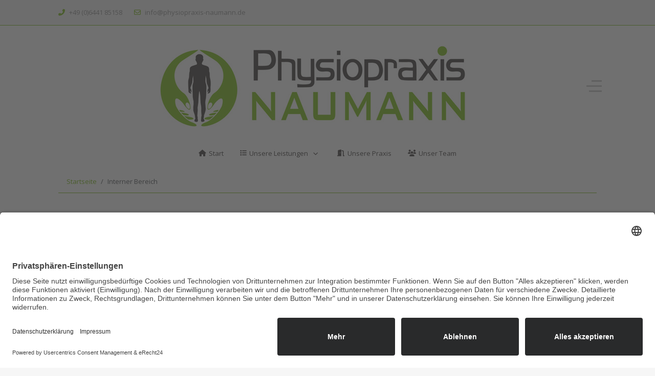

--- FILE ---
content_type: text/html; charset=utf-8
request_url: https://www.physiopraxis-naumann.de/interner-bereich.html
body_size: 36866
content:
<!DOCTYPE html>
<html lang="de-de" dir="ltr">

<head>
   <meta http-equiv="X-UA-Compatible" content="IE=edge" /><meta name="viewport" content="width=device-width, initial-scale=1" /><meta name="HandheldFriendly" content="true" /><meta name="mobile-web-app-capable" content="YES" /> <!-- document meta -->
   <meta charset="utf-8">
	<meta name="description" content="Physiopraxis Naumann in Asslar, Physiotherapie">
	<meta name="generator" content="Joomla! - Open Source Content Management - Version 5.4.1">
	<title>Physiopraxis Naumann – Interner Bereich</title>
<link href="/media/plg_system_webauthn/css/button.min.css?b32858" rel="stylesheet">
	<link href="/images/favicon/favicon-96x96.png?b32858" rel="shortcut icon" type="image/png" sizes="any">
	<link href="/images/favicon/apple-icon-180x180.png?b32858" rel="apple-touch-icon" type="image/png" sizes="any">
	<link href="https://www.physiopraxis-naumann.de/images/favicon/manifest.json?b32858" rel="manifest" type="application/json">
	<link href="/media/astroid/css/animate.min.css?b32858" rel="stylesheet">
	<link href="https://fonts.gstatic.com?b32858" rel="preconnect">
	<link href="https://fonts.googleapis.com/css2?family=Open+Sans:ital,wght@0,300;0,400;0,600;0,700;0,800;1,300;1,400;1,600;1,700;1,800&amp;display=swap" rel="stylesheet">
	<link href="https://use.fontawesome.com/releases/v6.6.0/css/all.css?b32858" rel="stylesheet">
	<link href="/media/astroid/css/lenis.min.css?b32858" rel="stylesheet">
	<link href="/media/vendor/joomla-custom-elements/css/joomla-alert.min.css?0.4.1" rel="stylesheet">
	<link href="/media/uikit4/css/uikit.css?b32858" rel="stylesheet" defer="defer">
	<link href="/media/uikit3/css/uikit.css?b32858" rel="stylesheet" defer="defer">
<script src="/media/vendor/jquery/js/jquery.min.js?3.7.1"></script>
	<script type="application/json" class="joomla-script-options new">{"joomla.jtext":{"PLG_SYSTEM_WEBAUTHN_ERR_CANNOT_FIND_USERNAME":"Das Feld für den Benutzernamen wurde im Login-Modul nicht gefunden. Die passwortlose Authentifizierung funktioniert auf dieser Website nicht, bitte ein anderes Login-Modul verwenden.","PLG_SYSTEM_WEBAUTHN_ERR_EMPTY_USERNAME":"Bitte nur den Benutzernamen (aber NICHT das Passwort) eingeben, bevor die Anmeldeschaltfläche für Passkeys ausgewählt wird.","PLG_SYSTEM_WEBAUTHN_ERR_INVALID_USERNAME":"Der angegebene Benutzername entspricht nicht einem Benutzerkonto, das eine passwortlose Anmeldung auf dieser Website ermöglicht hat.","ERROR":"Fehler","MESSAGE":"Nachricht","NOTICE":"Hinweis","WARNING":"Warnung","JCLOSE":"Schließen","JOK":"OK","JOPEN":"Öffnen","JLIB_FORM_CONTAINS_INVALID_FIELDS":"Das Formular kann nicht abgeschickt werden, da ihm die erforderlichen Daten fehlen.<br>Bitte die markierten Felder korrigieren und erneut versuchen.","JLIB_FORM_FIELD_REQUIRED_VALUE":"Das Feld darf nicht leer sein.","JLIB_FORM_FIELD_REQUIRED_CHECK":"Eine der Optionen muss ausgewählt sein.","JLIB_FORM_FIELD_INVALID_VALUE":"Dieser Wert ist ungültig."},"system.paths":{"root":"","rootFull":"https:\/\/www.physiopraxis-naumann.de\/","base":"","baseFull":"https:\/\/www.physiopraxis-naumann.de\/"},"csrf.token":"f7edb1a13d4f5e8bee95822ddfae484c","system.keepalive":{"interval":840000,"uri":"\/component\/ajax\/?format=json"}}</script>
	<script src="/media/system/js/core.min.js?a3d8f8"></script>
	<script src="/media/system/js/keepalive.min.js?08e025" type="module"></script>
	<script src="/media/system/js/fields/validate.min.js?75ac5d" type="module"></script>
	<script src="/media/astroid/js/jquery.easing.min.js?b32858"></script>
	<script src="/media/astroid/js/offcanvas.min.js?b32858"></script>
	<script src="/media/astroid/js/mobilemenu.min.js?b32858"></script>
	<script src="/media/astroid/js/megamenu.min.js?b32858"></script>
	<script src="/media/astroid/js/jquery.hoverIntent.min.js?b32858"></script>
	<script src="/media/astroid/js/animate.min.js?b32858"></script>
	<script src="/media/astroid/js/lenis.min.js?b32858"></script>
	<script src="/media/astroid/js/script.min.js?b32858"></script>
	<script src="/media/system/js/messages.min.js?9a4811" type="module"></script>
	<script src="/media/plg_system_webauthn/js/login.min.js?b32858" defer></script>
	<script src="/media/uikit4/js/uikit.min.js?b32858" defer></script>
	<script src="/media/uikit4/js/uikit-icons.min.js?b32858" defer></script>
	<script src="/media/uikit3/js/uikit.min.js?b32858" defer></script>
	<script src="/media/uikit3/js/uikit-icons.min.js?b32858" defer></script>
	<script>const initSmoothScrollingGSAP = () => {const lenis = new Lenis({duration: 0.59});lenis.on('scroll', ScrollTrigger.update);gsap.ticker.add((time)=>{lenis.raf(time * 1000)});gsap.ticker.lagSmoothing(0);};const initSmoothScrolling = () => {const lenis = new Lenis({duration: 0.59});function raf(time) {lenis.raf(time);requestAnimationFrame(raf);}requestAnimationFrame(raf);};if (typeof ScrollTrigger !== 'undefined') {initSmoothScrollingGSAP()} else {initSmoothScrolling()}</script>
	<script type="application/ld+json">{"@context":"https://schema.org","@type":"BreadcrumbList","@id":"https://www.physiopraxis-naumann.de/#/schema/BreadcrumbList/17","itemListElement":[{"@type":"ListItem","position":1,"item":{"@id":"https://www.physiopraxis-naumann.de/","name":"Startseite"}},{"@type":"ListItem","position":2,"item":{"@id":"https://www.physiopraxis-naumann.de/interner-bereich.html","name":"Interner Bereich"}}]}</script>
 <!-- joomla head -->
   <link href="/media/templates/site/tp_snowflake/css/compiled-db857bed9a82bfa51049ed8a2ce169aa.css" rel="stylesheet" type="text/css" />
<link href="/media/templates/site/tp_snowflake/css/compiled-6f634640a27db811858d4f69661e0e07.css" rel="stylesheet" type="text/css" />
 <!-- head styles -->
   <script id="usercentrics-cmp" async data-eu-mode="true" data-settings-id="PPw_dopOG" src="https://app.eu.usercentrics.eu/browser-ui/latest/loader.js"></script> <!-- head scripts -->
</head> <!-- document head -->

<body class="site astroid-framework com-users view-login layout-default itemid-114 interner-bereich-alias tp-style-12 de-DE ltr">
   <a title="Back to Top" id="astroid-backtotop" class="circle hideonsm hideonxs" href="#"><i class="fas fa-caret-square-up"></i></a><!-- astroid container -->
<div class="astroid-container">
    <div class="astroid-offcanvas d-none d-init" id="astroid-offcanvas" data-lenis-prevent>
   <div class="burger-menu-button active">
    <button aria-label="Off-Canvas Toggle" type="button" class="button close-offcanvas offcanvas-close-btn">
        <span class="box">
            <span class="inner"><span class="visually-hidden">Off-Canvas Toggle</span></span>
        </span>
    </button>
</div>   <div class="astroid-offcanvas-inner">
      <div class="offcanvas-position moduletable ">
        <ul class="nav menu menu-module list-inline d-block">
<li class="item-102 default"><a href="/" title="Start" > <span class="nav-title"><i class="fas fa-home"></i> Start</span></a></li><li class="item-125 divider deeper parent"><span class="separator " ><span class="nav-title"><i class="fas fa-list"></i> Unsere Leistungen</span></span><ul class="nav-child unstyled"><li class="item-106"><a href="/unsere-leistungen/krankengymnastik.html" title="Krankengymnastik" > <span class="nav-title"><i class="fas fa-angle-right"></i> Krankengymnastik</span></a></li><li class="item-127"><a href="/unsere-leistungen/krankengymnastik-am-geraet.html" title="Krankengymnastik am Gerät" > <span class="nav-title"><i class="fas fa-angle-right"></i> Krankengymnastik am Gerät</span></a></li><li class="item-107"><a href="/unsere-leistungen/manuelle-therapie.html" title="Manuelle Therapie" > <span class="nav-title"><i class="fas fa-angle-right"></i> Manuelle Therapie</span></a></li><li class="item-119"><a href="/unsere-leistungen/manuelle-lymphdrainage.html" title="Manuelle Lymphdrainage" > <span class="nav-title"><i class="fas fa-angle-right"></i> Manuelle Lymphdrainage</span></a></li><li class="item-108"><a href="/unsere-leistungen/klassische-massage.html" title="Klassische Massage" > <span class="nav-title"><i class="fas fa-angle-right"></i> Klassische Massage</span></a></li><li class="item-124"><a href="/unsere-leistungen/kinesio-taping.html" title="Kinesio Taping " > <span class="nav-title"><i class="fas fa-angle-right"></i> Kinesio Taping </span></a></li><li class="item-109"><a href="/unsere-leistungen/waermetherapie.html" title="Wärmetherapie" > <span class="nav-title"><i class="fas fa-angle-right"></i> Wärmetherapie</span></a></li><li class="item-110"><a href="/unsere-leistungen/kryotherapie.html" title="Kryotherapie" > <span class="nav-title"><i class="fas fa-angle-right"></i> Kryotherapie</span></a></li><li class="item-120"><a href="/unsere-leistungen/elektrotherapie.html" title="Elektrotherapie" > <span class="nav-title"><i class="fas fa-angle-right"></i> Elektrotherapie</span></a></li></ul></li><li class="item-103"><a href="/praxis.html" title="Unsere Praxis" > <span class="nav-title"><i class="fas fa-door-open"></i> Unsere Praxis</span></a></li><li class="item-104"><a href="/unser-team.html" title="Unser Team" > <span class="nav-title"><i class="fas fa-users"></i> Unser Team</span></a></li></ul></div>   </div>
</div>    <!-- astroid content -->
    <div class="astroid-content">
                <!-- astroid layout -->
        <div class="astroid-layout astroid-layout-boxed">
                        <!-- astroid wrapper -->
            <div class="astroid-wrapper">
                                <section class="astroid-section border-bottom" id="top"><div class="container"><div class="astroid-row row" id="ar-mqghu4mgy"><div class="astroid-column col-lg-8 col-md-12 col-sm-12 col-12" id="ac-qoo1g81jv"><div class="astroid-module-position" id="mptl-eazmllbsu"><div class="astroid-contact-info">
   
         <span class="astroid-contact-phone">
                     <i class="fas fa-phone-alt"></i>
                           <a href="tel:+49(0)644185158">+49 (0)6441 85158 </a>
      </span>
   
   
         <span class="astroid-contact-email">
                     <i class="far fa-envelope"></i>
                           <a href="mailto:info@physiopraxis-naumann.de">info@physiopraxis-naumann.de</a>
      </span>
   
   </div></div></div><div class="astroid-column col-lg-4 col-md-12 col-sm-12 col-12" id="ac-1538tthta"><div class="astroid-module-position float-right" id="mptr-1bbnb0abk"><div class="astroid-social-icons row">
    </div></div></div></div></div></section><section class="astroid-section astroid-header-section" id="header"><div class="astroid-row row no-gutters gx-0" id="ar-rruz47iv5"><div class="astroid-column col-lg-12 col-md-12 col-sm-12 col-12" id="ac-m3l819ab3"><div class="astroid-module-position" id="h-tmj7xjtce"><header id="astroid-header" class="astroid-header astroid-stacked-header astroid-stacked-center-header">
   <div class="d-flex">
      <div class="header-stacked-section d-flex justify-content-between flex-column w-100">
         <div class="w-100 d-flex justify-content-center">                                     <div class="d-flex w-100 justify-content-center"><!-- logo starts -->
    <!-- image logo starts -->
        <div class="logo-wrapper astroid-logo">
                <a target="_self" class="astroid-logo astroid-logo-image d-flex align-items-center" href="https://www.physiopraxis-naumann.de/">
                                <img src="https://www.physiopraxis-naumann.de/images/logos/Naumann-Logo-rgb-big.jpg" alt="Physiopraxis Naumann" class="astroid-logo-default" />                                    
            <img src="https://www.physiopraxis-naumann.de/images/logos/Naumann-Logo-rgb-small2.jpg" alt="Physiopraxis Naumann" class="astroid-logo-mobile" />                            </a>
            </div>
    <!-- image logo ends -->
<!-- logo ends --></div>                <div class="d-flex justify-content-end ms-4 offcanvas-button offcanvasRight">                <div class="header-offcanvas-trigger burger-menu-button align-self-center d-block" data-offcanvas="#astroid-offcanvas" data-effect="st-effect-2" data-direction="offcanvasDirRight">
    <button type="button" aria-label="Off-Canvas Toggle" class="button">
        <span class="box">
            <span class="inner"><span class="visually-hidden">Off-Canvas Toggle</span></span>
        </span>
    </button>
</div>                </div>            </div>                 <div data-megamenu data-megamenu-class=".has-megamenu" data-megamenu-content-class=".megamenu-container" data-dropdown-arrow="true" data-header-offset="true" data-transition-speed="100" data-megamenu-animation="none" data-easing="linear" data-astroid-trigger="hover" data-megamenu-submenu-class=".nav-submenu" class="astroid-stacked-center-menu w-100 d-none d-lg-flex justify-content-center pt-3">
                     <nav class=" astroid-nav-wraper align-self-center px-2 d-none d-lg-block w-100" aria-label="stacked menu"><ul class="nav astroid-nav justify-content-center d-flex align-items-center"><li data-position="right" class="nav-item nav-item-id-102 nav-item-level-1 nav-item-default"><!--menu link starts-->
<a href="/" title="Start" class="as-menu-item nav-link-item-id-102 nav-link item-link-component item-level-1" data-drop-action="hover">
   <span class="nav-title">
               <i class="fas fa-home"></i>
                                          <span class="nav-title-text">Start</span>                              </span>
   </a>
<!--menu link ends--></li><li data-position="right" class="nav-item nav-item-id-125 nav-item-level-1 nav-item-divider nav-item-deeper nav-item-parent has-megamenu nav-item-dropdown"><!--menu link starts-->
<a href="#" title="Unsere Leistungen" class="as-menu-item nav-link-item-id-125 nav-link megamenu-item-link item-link-separator item-level-1" data-drop-action="hover">
   <span class="nav-title">
               <i class="fas fa-list"></i>
                                          <span class="nav-title-text">Unsere Leistungen</span>                                                <i class="fas fa-chevron-down nav-item-caret"></i>
                  </span>
   </a>
<!--menu link ends--><div style="width:250px" class="megamenu-container nav-submenu-container nav-item-level-1"><ul class="nav-submenu"><li data-position="right" class="nav-item-submenu nav-item-id-106 nav-item-level-2"><!--menu link starts-->
<a href="/unsere-leistungen/krankengymnastik.html" title="Krankengymnastik" class="as-menu-item nav-link-item-id-106 item-link-component item-level-2" data-drop-action="hover">
   <span class="nav-title">
               <i class="fas fa-angle-right"></i>
                                          <span class="nav-title-text">Krankengymnastik</span>                              </span>
   </a>
<!--menu link ends--></li><li data-position="right" class="nav-item-submenu nav-item-id-127 nav-item-level-2"><!--menu link starts-->
<a href="/unsere-leistungen/krankengymnastik-am-geraet.html" title="Krankengymnastik am Gerät" class="as-menu-item nav-link-item-id-127 item-link-component item-level-2" data-drop-action="hover">
   <span class="nav-title">
               <i class="fas fa-angle-right"></i>
                                          <span class="nav-title-text">Krankengymnastik am Gerät</span>                              </span>
   </a>
<!--menu link ends--></li><li data-position="right" class="nav-item-submenu nav-item-id-107 nav-item-level-2"><!--menu link starts-->
<a href="/unsere-leistungen/manuelle-therapie.html" title="Manuelle Therapie" class="as-menu-item nav-link-item-id-107 item-link-component item-level-2" data-drop-action="hover">
   <span class="nav-title">
               <i class="fas fa-angle-right"></i>
                                          <span class="nav-title-text">Manuelle Therapie</span>                              </span>
   </a>
<!--menu link ends--></li><li data-position="right" class="nav-item-submenu nav-item-id-119 nav-item-level-2"><!--menu link starts-->
<a href="/unsere-leistungen/manuelle-lymphdrainage.html" title="Manuelle Lymphdrainage" class="as-menu-item nav-link-item-id-119 item-link-component item-level-2" data-drop-action="hover">
   <span class="nav-title">
               <i class="fas fa-angle-right"></i>
                                          <span class="nav-title-text">Manuelle Lymphdrainage</span>                              </span>
   </a>
<!--menu link ends--></li><li data-position="right" class="nav-item-submenu nav-item-id-108 nav-item-level-2"><!--menu link starts-->
<a href="/unsere-leistungen/klassische-massage.html" title="Klassische Massage" class="as-menu-item nav-link-item-id-108 item-link-component item-level-2" data-drop-action="hover">
   <span class="nav-title">
               <i class="fas fa-angle-right"></i>
                                          <span class="nav-title-text">Klassische Massage</span>                              </span>
   </a>
<!--menu link ends--></li><li data-position="right" class="nav-item-submenu nav-item-id-124 nav-item-level-2"><!--menu link starts-->
<a href="/unsere-leistungen/kinesio-taping.html" title="Kinesio Taping " class="as-menu-item nav-link-item-id-124 item-link-component item-level-2" data-drop-action="hover">
   <span class="nav-title">
               <i class="fas fa-angle-right"></i>
                                          <span class="nav-title-text">Kinesio Taping </span>                              </span>
   </a>
<!--menu link ends--></li><li data-position="right" class="nav-item-submenu nav-item-id-109 nav-item-level-2"><!--menu link starts-->
<a href="/unsere-leistungen/waermetherapie.html" title="Wärmetherapie" class="as-menu-item nav-link-item-id-109 item-link-component item-level-2" data-drop-action="hover">
   <span class="nav-title">
               <i class="fas fa-angle-right"></i>
                                          <span class="nav-title-text">Wärmetherapie</span>                              </span>
   </a>
<!--menu link ends--></li><li data-position="right" class="nav-item-submenu nav-item-id-110 nav-item-level-2"><!--menu link starts-->
<a href="/unsere-leistungen/kryotherapie.html" title="Kryotherapie" class="as-menu-item nav-link-item-id-110 item-link-component item-level-2" data-drop-action="hover">
   <span class="nav-title">
               <i class="fas fa-angle-right"></i>
                                          <span class="nav-title-text">Kryotherapie</span>                              </span>
   </a>
<!--menu link ends--></li><li data-position="right" class="nav-item-submenu nav-item-id-120 nav-item-level-2"><!--menu link starts-->
<a href="/unsere-leistungen/elektrotherapie.html" title="Elektrotherapie" class="as-menu-item nav-link-item-id-120 item-link-component item-level-2" data-drop-action="hover">
   <span class="nav-title">
               <i class="fas fa-angle-right"></i>
                                          <span class="nav-title-text">Elektrotherapie</span>                              </span>
   </a>
<!--menu link ends--></li></ul></div></li><li data-position="right" class="nav-item nav-item-id-103 nav-item-level-1"><!--menu link starts-->
<a href="/praxis.html" title="Unsere Praxis" class="as-menu-item nav-link-item-id-103 nav-link item-link-component item-level-1" data-drop-action="hover">
   <span class="nav-title">
               <i class="fas fa-door-open"></i>
                                          <span class="nav-title-text">Unsere Praxis</span>                              </span>
   </a>
<!--menu link ends--></li><li data-position="right" class="nav-item nav-item-id-104 nav-item-level-1"><!--menu link starts-->
<a href="/unser-team.html" title="Unser Team" class="as-menu-item nav-link-item-id-104 nav-link item-link-component item-level-1" data-drop-action="hover">
   <span class="nav-title">
               <i class="fas fa-users"></i>
                                          <span class="nav-title-text">Unser Team</span>                              </span>
   </a>
<!--menu link ends--></li></ul></nav>                 </div>
                       </div>
   </div>
</header><!-- header starts -->
<header id="astroid-sticky-header" class="astroid-header astroid-header-sticky header-sticky-desktop header-static-mobile header-static-tablet d-none" data-megamenu data-megamenu-class=".has-megamenu" data-megamenu-content-class=".megamenu-container" data-dropdown-arrow="true" data-header-offset="true" data-transition-speed="100" data-megamenu-animation="none" data-easing="linear" data-astroid-trigger="hover" data-megamenu-submenu-class=".nav-submenu">
   <div class="container d-flex flex-row justify-content-between">
            <div class="header-left-section d-flex justify-content-start">
                   <!-- logo starts -->
    <!-- image logo starts -->
        <div class="logo-wrapper astroid-logo">
                <a target="_self" class="astroid-logo astroid-logo-image d-flex align-items-center" href="https://www.physiopraxis-naumann.de/">
                                            <img src="https://www.physiopraxis-naumann.de/images/logos/Naumann-Logo-rgb-small.jpg" alt="Physiopraxis Naumann" class="astroid-logo-sticky" />                        
            <img src="https://www.physiopraxis-naumann.de/images/logos/Naumann-Logo-rgb-small2.jpg" alt="Physiopraxis Naumann" class="astroid-logo-mobile" />                            </a>
            </div>
    <!-- image logo ends -->
<!-- logo ends -->               </div>
                           <div class="header-right-section d-flex justify-content-end flex-lg-grow-1">
            <nav class=" astroid-nav-wraper align-self-center px-3 d-none d-lg-block ml-auto" aria-label="sticky menu"><ul class="nav astroid-nav d-none d-lg-flex"><li data-position="right" class="nav-item nav-item-id-102 nav-item-level-1 nav-item-default"><!--menu link starts-->
<a href="/" title="Start" class="as-menu-item nav-link-item-id-102 nav-link item-link-component item-level-1" data-drop-action="hover">
   <span class="nav-title">
               <i class="fas fa-home"></i>
                                          <span class="nav-title-text">Start</span>                              </span>
   </a>
<!--menu link ends--></li><li data-position="right" class="nav-item nav-item-id-125 nav-item-level-1 nav-item-divider nav-item-deeper nav-item-parent has-megamenu nav-item-dropdown"><!--menu link starts-->
<a href="#" title="Unsere Leistungen" class="as-menu-item nav-link-item-id-125 nav-link megamenu-item-link item-link-separator item-level-1" data-drop-action="hover">
   <span class="nav-title">
               <i class="fas fa-list"></i>
                                          <span class="nav-title-text">Unsere Leistungen</span>                                                <i class="fas fa-chevron-down nav-item-caret"></i>
                  </span>
   </a>
<!--menu link ends--><div style="width:250px" class="megamenu-container nav-submenu-container nav-item-level-1"><ul class="nav-submenu"><li data-position="right" class="nav-item-submenu nav-item-id-106 nav-item-level-2"><!--menu link starts-->
<a href="/unsere-leistungen/krankengymnastik.html" title="Krankengymnastik" class="as-menu-item nav-link-item-id-106 item-link-component item-level-2" data-drop-action="hover">
   <span class="nav-title">
               <i class="fas fa-angle-right"></i>
                                          <span class="nav-title-text">Krankengymnastik</span>                              </span>
   </a>
<!--menu link ends--></li><li data-position="right" class="nav-item-submenu nav-item-id-127 nav-item-level-2"><!--menu link starts-->
<a href="/unsere-leistungen/krankengymnastik-am-geraet.html" title="Krankengymnastik am Gerät" class="as-menu-item nav-link-item-id-127 item-link-component item-level-2" data-drop-action="hover">
   <span class="nav-title">
               <i class="fas fa-angle-right"></i>
                                          <span class="nav-title-text">Krankengymnastik am Gerät</span>                              </span>
   </a>
<!--menu link ends--></li><li data-position="right" class="nav-item-submenu nav-item-id-107 nav-item-level-2"><!--menu link starts-->
<a href="/unsere-leistungen/manuelle-therapie.html" title="Manuelle Therapie" class="as-menu-item nav-link-item-id-107 item-link-component item-level-2" data-drop-action="hover">
   <span class="nav-title">
               <i class="fas fa-angle-right"></i>
                                          <span class="nav-title-text">Manuelle Therapie</span>                              </span>
   </a>
<!--menu link ends--></li><li data-position="right" class="nav-item-submenu nav-item-id-119 nav-item-level-2"><!--menu link starts-->
<a href="/unsere-leistungen/manuelle-lymphdrainage.html" title="Manuelle Lymphdrainage" class="as-menu-item nav-link-item-id-119 item-link-component item-level-2" data-drop-action="hover">
   <span class="nav-title">
               <i class="fas fa-angle-right"></i>
                                          <span class="nav-title-text">Manuelle Lymphdrainage</span>                              </span>
   </a>
<!--menu link ends--></li><li data-position="right" class="nav-item-submenu nav-item-id-108 nav-item-level-2"><!--menu link starts-->
<a href="/unsere-leistungen/klassische-massage.html" title="Klassische Massage" class="as-menu-item nav-link-item-id-108 item-link-component item-level-2" data-drop-action="hover">
   <span class="nav-title">
               <i class="fas fa-angle-right"></i>
                                          <span class="nav-title-text">Klassische Massage</span>                              </span>
   </a>
<!--menu link ends--></li><li data-position="right" class="nav-item-submenu nav-item-id-124 nav-item-level-2"><!--menu link starts-->
<a href="/unsere-leistungen/kinesio-taping.html" title="Kinesio Taping " class="as-menu-item nav-link-item-id-124 item-link-component item-level-2" data-drop-action="hover">
   <span class="nav-title">
               <i class="fas fa-angle-right"></i>
                                          <span class="nav-title-text">Kinesio Taping </span>                              </span>
   </a>
<!--menu link ends--></li><li data-position="right" class="nav-item-submenu nav-item-id-109 nav-item-level-2"><!--menu link starts-->
<a href="/unsere-leistungen/waermetherapie.html" title="Wärmetherapie" class="as-menu-item nav-link-item-id-109 item-link-component item-level-2" data-drop-action="hover">
   <span class="nav-title">
               <i class="fas fa-angle-right"></i>
                                          <span class="nav-title-text">Wärmetherapie</span>                              </span>
   </a>
<!--menu link ends--></li><li data-position="right" class="nav-item-submenu nav-item-id-110 nav-item-level-2"><!--menu link starts-->
<a href="/unsere-leistungen/kryotherapie.html" title="Kryotherapie" class="as-menu-item nav-link-item-id-110 item-link-component item-level-2" data-drop-action="hover">
   <span class="nav-title">
               <i class="fas fa-angle-right"></i>
                                          <span class="nav-title-text">Kryotherapie</span>                              </span>
   </a>
<!--menu link ends--></li><li data-position="right" class="nav-item-submenu nav-item-id-120 nav-item-level-2"><!--menu link starts-->
<a href="/unsere-leistungen/elektrotherapie.html" title="Elektrotherapie" class="as-menu-item nav-link-item-id-120 item-link-component item-level-2" data-drop-action="hover">
   <span class="nav-title">
               <i class="fas fa-angle-right"></i>
                                          <span class="nav-title-text">Elektrotherapie</span>                              </span>
   </a>
<!--menu link ends--></li></ul></div></li><li data-position="right" class="nav-item nav-item-id-103 nav-item-level-1"><!--menu link starts-->
<a href="/praxis.html" title="Unsere Praxis" class="as-menu-item nav-link-item-id-103 nav-link item-link-component item-level-1" data-drop-action="hover">
   <span class="nav-title">
               <i class="fas fa-door-open"></i>
                                          <span class="nav-title-text">Unsere Praxis</span>                              </span>
   </a>
<!--menu link ends--></li><li data-position="right" class="nav-item nav-item-id-104 nav-item-level-1"><!--menu link starts-->
<a href="/unser-team.html" title="Unser Team" class="as-menu-item nav-link-item-id-104 nav-link item-link-component item-level-1" data-drop-action="hover">
   <span class="nav-title">
               <i class="fas fa-users"></i>
                                          <span class="nav-title-text">Unser Team</span>                              </span>
   </a>
<!--menu link ends--></li></ul></nav>                                          <div class="d-flex ms-4 offcanvas-button offcanvasRight">                 <div class="header-offcanvas-trigger burger-menu-button align-self-center d-block" data-offcanvas="#astroid-offcanvas" data-effect="st-effect-2" data-direction="offcanvasDirRight">
    <button type="button" aria-label="Off-Canvas Toggle" class="button">
        <span class="box">
            <span class="inner"><span class="visually-hidden">Off-Canvas Toggle</span></span>
        </span>
    </button>
</div>                 </div>                      </div>
         </div>
</header>
<!-- header ends --></div></div></div></section><section class="astroid-section" id="top_d"><div class="container"><div class="astroid-row row" id="ar-5g4gu7kfy"><div class="astroid-column col-lg-9 col-md-12 col-sm-12 col-12 col-lg-12" id="ac-pp4e67why"><div class="astroid-module-position border-bottom" id="mb-6yy3zbcjr"><div class="breadcrumbs-position moduletable ">
        <nav class="mod-breadcrumbs__wrapper" aria-label="Breadcrumbs">
    <ol class="mod-breadcrumbs breadcrumb px-3 py-2">
                    <li class="mod-breadcrumbs__divider float-start">
                <span class="divider icon-location icon-fw" aria-hidden="true"></span>
            </li>
        
        <li class="mod-breadcrumbs__item breadcrumb-item"><a href="/" class="pathway"><span>Startseite</span></a></li><li class="mod-breadcrumbs__item breadcrumb-item active"><span>Interner Bereich</span></li>    </ol>
    </nav>
</div></div></div></div></div></section><section class="astroid-section astroid-component-section" id="content"><div class="container"><div class="astroid-row row" id="ar-1528971561366"><div class="astroid-column col-lg-4 col-md-12 col-sm-12 col-12 col-lg-12" id="ac-1528971561366"><div class="astroid-message" id="m-1528971711775"><div id="system-message-container" aria-live="polite"></div>
</div><div class="astroid-component" id="ca-1529739248826"><main class="astroid-component-area">
   <div class="d-flex justify-content-center login-form ">
	<div class="col-lg-5 col-md-10 ">
		<div class="login item-title">
			
							<div class="login-description text-center">
				
													
									<img src="/images/logos/Naumann-Logo-rgb.jpg#joomlaImage://local-images/logos/Naumann-Logo-rgb.jpg?width=742&amp;height=200" class="login-image mx-auto d-block" alt="COM_USERS_LOGIN_IMAGE_ALT" />
				
								</div>
			
			<form action="/interner-bereich.html?task=user.login" method="post" class="form-validate">
								<div class="form-group">
					<div class="control-label">
						<label id="username-lbl" for="username" class="required">
							Benutzername<span class="text-danger">&nbsp;*</span></label>
					</div>
					<div class="controls">
						<input name="username" id="username" value="" class="validate-username required form-control invalid" size="25" required="required" aria-required="true" autofocus="" aria-invalid="true" type="text">
					</div>
				</div>
				<div class="form-group">
					<div class="control-label">
						<label id="password-lbl" for="password" class="required">
							Passwort<span class="text-danger">&nbsp;*</span></label>
					</div>
					<div class="controls">
						<input name="password" id="password" value="" class="validate-password required form-control" size="25" maxlength="99" required="required" aria-required="true" type="password">
					</div>
				</div>
								<div class="d-flex justify-content-between align-items-center">
					<div class="form-group d-flex justify-content-start">
						<div class="controls">
							<button type="submit" class="btn btn-primary">Anmelden</button>
						</div>
					</div>
											<div class="form-check form-group d-flex justify-content-end">
							<label>
								<input id="remember" type="checkbox" name="remember" class="checkbox" value="yes">
								Angemeldet bleiben							</label>
						</div>
									</div>
								<input type="hidden" name="return" value="MTAy" />
				<input type="hidden" name="f7edb1a13d4f5e8bee95822ddfae484c" value="1">			</form>
		</div>
		<div class="form-links">
			<ul class="list-group mt-3">
				<li class="list-group-item">
					<a href="/interner-bereich.html?view=reset">
						Passwort vergessen?</a>
				</li>
				<li class="list-group-item">
					<a href="/interner-bereich.html?view=remind">
						Benutzername vergessen?</a>
				</li>
							</ul>
		</div>
	</div>
</div>
</main></div></div></div></div></section><section class="astroid-section bg-primary text-white" id="bottom_d"><div class="container"><div class="astroid-row row" id="ar-ceo63ina8"><div class="astroid-column col-lg-3 col-md-12 col-sm-12 col-12" id="ac-qz4kos50j"><div class="astroid-module-position headline-border-light" id="bd1-hv6puhu2r"><div class="bottom-d-1-position moduletable ">
            <h2 class="module-title uk-heading-line ">Kontakt</h2>        
<div id="mod-custom112" class="mod-custom custom">
    <p>Sven Naumann<br />Weingartenstr. 28<br />35614 Aßlar</p>
<p>Tel.: +49 (0)6441 85158 <br />Email: <a href="mailto:info@physiopraxis-naumann.de">info@physiopraxis-naumann.de</a></p>
<p><strong>Öffnungszeiten Praxis:</strong> <br />Mo.+ Do. 8-19 Uhr<br />Di.+ Fr. 7-18 Uhr<br />Mi. 8-13 Uhr<br />...und nach Vereinbarung!</p></div>
</div></div></div><div class="astroid-column col-lg-3 col-md-12 col-sm-12 col-12" id="ac-xiprd9j80"><div class="astroid-module-position headline-border-light" id="bd2-aie46gxeb"><div class="bottom-d-2-position moduletable ">
            <h2 class="module-title">Service</h2>        <ul class="nav menu menu-module list-inline d-block">
<li class="item-111"><a href="/infos-fuer-privatpatienten.html" title="Infos für Privatpatienten" > <span class="nav-title">Infos für Privatpatienten</span></a></li><li class="item-112"><a href="/infos-fuer-kassenpatienten.html" title="Infos für Kassenpatienten " > <span class="nav-title">Infos für Kassenpatienten </span></a></li><li class="item-113"><a href="/gutschein.html" title="Gutschein " > <span class="nav-title">Gutschein </span></a></li><li class="item-115"><a href="/datenschutzerklaerung.html" title="Datenschutzerklärung" > <span class="nav-title">Datenschutzerklärung</span></a></li><li class="item-116"><a href="/impressum.html" title="Impressum" > <span class="nav-title">Impressum</span></a></li><li class="item-114 current active"><a href="/interner-bereich.html" title="Interner Bereich" > <span class="nav-title">Interner Bereich</span></a></li></ul></div></div></div><div class="astroid-column col-lg-6 col-md-12 col-sm-12 col-12" id="ac-h6f477xl2"><div class="astroid-module-position headline-border-light" id="bd3-t6gtvfgtw" data-animation="fadeInUp" style="visibility: hidden;"><div class="bottom-d-3-position moduletable ">
            <h2 class="module-title">Rufen Sie uns an</h2>        
<div id="mod-custom121" class="mod-custom custom">
    <p style="text-align: right;"><img src="/images/admin/BZ9A2169_SuNa_web_start.jpg" width="270" height="203" loading="lazy" data-path="local-images/admin/BZ9A2169_SuNa_web_start.jpg" /></p>
<p style="text-align: right;"><strong>Physiopraxis Naumann</strong><br />Weingartenstr. 28<br />35614 Aßlar</p>
<p style="text-align: right;">Tel.: +49 (0)6441 85158<br />Email: <a href="mailto:info@physiopraxis-naumann.de">info@physiopraxis-naumann.de</a></p></div>
</div></div></div></div></div></section><section class="astroid-section astroid-footer-section" id="footer"><div class="container"><div class="astroid-row row" id="ar-pn9wa1b0i"><div class="astroid-column col-lg-6 col-md-12 col-sm-12 col-12 col-lg-12" id="ac-38xf8hzhh"><div class="astroid-module-position float-right" id="f2-by3gnww00"><div id="astroid-footer" class="astroid-footer"><div >© Physiopraxis Naumann 2026</div></div></div></div></div></section>                            </div>
            <!-- end of astroid wrapper -->
                    </div>
        <!-- end of astroid layout -->
            </div>
    <!-- end of astroid content -->
    </div>
<!-- end of astroid container -->
   <!-- body and layout -->
    <!-- body scripts -->
</body> <!-- document body -->

</html> <!-- document end -->

--- FILE ---
content_type: text/css
request_url: https://www.physiopraxis-naumann.de/media/templates/site/tp_snowflake/css/compiled-6f634640a27db811858d4f69661e0e07.css
body_size: 20494
content:
#astroid-backtotop{background:rgba(68, 68, 68, 0);padding:10px;}#astroid-backtotop > i{font-size:39px;color:rgb(133, 194, 38);width:39px;height:39px;line-height:39px;text-align:center;}[data-bs-theme=dark] #astroid-backtotop{background:rgba(68, 68, 68, 0);}[data-bs-theme=dark] #astroid-backtotop > i{color:rgb(133, 194, 38);}.astroid-offcanvas {width: 320px;} .astroid-offcanvas .dropdown-menus {width: 320px !important;}.st-effect-2.astroid-offcanvas-open .astroid-content{-webkit-transform:translate3d(320px, 0, 0);transform:translate3d(320px, 0, 0);}.st-effect-2.astroid-offcanvas-open .st-effect-2.astroid-offcanvas{-webkit-transform:translate3d(0%, 0, 0);transform:translate3d(0%, 0, 0);}.astroid-offcanvas-opened .astroid-wrapper{background:rgb(173, 181, 189);}.st-effect-2.astroid-offcanvas{z-index:0 !important;}.st-effect-2.astroid-offcanvas-open .st-effect-2.astroid-offcanvas{visibility: visible; -webkit-transition:-webkit-transform 0.5s;transition:transform 0.5s;}.st-effect-2.astroid-offcanvas::after{display:none;}.offcanvasDirRight .st-effect-2.astroid-offcanvas-open .astroid-content{-webkit-transform:translate3d(-320px, 0, 0);transform:translate3d(-320px, 0, 0);}#mptl-eazmllbsu{color:rgb(153, 153, 153);}#mptl-eazmllbsu a{color:rgb(153, 153, 153);}#mptl-eazmllbsu a:hover{color:rgb(0, 0, 0);}[data-bs-theme=dark] #mptl-eazmllbsu{color:rgb(153, 153, 153);}[data-bs-theme=dark] #mptl-eazmllbsu a{color:rgb(153, 153, 153);}[data-bs-theme=dark] #mptl-eazmllbsu a:hover{color:rgb(0, 0, 0);}.astroid-social-icons{font-size:15px;}.astroid-social-icons a{color:rgb(133, 194, 38)!important;}.astroid-social-icons a:hover{color:rgb(0, 0, 0)!important;}[data-bs-theme=dark] .astroid-social-icons a{color:rgb(133, 194, 38)!important;}[data-bs-theme=dark] .astroid-social-icons a:hover{color:rgb(0, 0, 0)!important;}#top{padding:1% 8% 1% 8%}.astroid-logo > .astroid-logo-default{max-width:600px;max-height:162px;}.astroid-logo > .astroid-logo-sticky{max-height:60px;}#header{padding:3% 8% 0% 8%}#top_d{background-color:rgb(255, 255, 255);padding:0% 8% 0% 8%}[data-bs-theme=dark] #top_d{background-color:rgb(255, 255, 255);}#ca-1529739248826{margin-top:1%;margin-bottom:1%}#ac-1528971561366{padding-right:30px;padding-left:30px}#ac-1528971561366{padding-right:30px;padding-left:30px}#content{background-color:rgb(255, 255, 255);padding:3% 8% 3% 8%}[data-bs-theme=dark] #content{background-color:rgb(255, 255, 255);}#bd1-hv6puhu2r{padding:20px 20px 20px 20px}#bd2-aie46gxeb{color:rgb(255, 255, 255);padding:20px 20px 20px 20px}[data-bs-theme=dark] #bd2-aie46gxeb{color:rgb(255, 255, 255);}#bd3-t6gtvfgtw{padding:20px 20px 20px 20px}#bottom_d{padding:3% 8% 3% 8%}#footer{background-color:rgb(77, 73, 72);color:rgb(204, 204, 204);padding:1% 8% 1% 8%}#footer a{color:rgb(255, 255, 255);}#footer a:hover{color:rgb(204, 204, 204);}[data-bs-theme=dark] #footer{background-color:rgb(77, 73, 72);color:rgb(204, 204, 204);}[data-bs-theme=dark] #footer a{color:rgb(255, 255, 255);}[data-bs-theme=dark] #footer a:hover{color:rgb(204, 204, 204);}body, .body{font-weight:400;text-transform:none;font-size:13px;line-height:1.8em;font-family:"Open Sans", Arial, Helvetica, sans-serif;}h1, .h1{font-weight:300;text-transform:none;font-size:3rem;line-height:1.8em;font-family:"Open Sans", Arial, Helvetica, sans-serif;}h2, .h2{font-weight:300;text-transform:none;font-size:1.5rem;line-height:1.5em;font-family:"Open Sans", Arial, Helvetica, sans-serif;}h3, .h3{font-weight:300;text-transform:none;font-size:1rem;line-height:1.5em;font-family:"Open Sans", Arial, Helvetica, sans-serif;}h4, .h4{font-weight:400;text-transform:none;font-size:16px;line-height:1.5em;font-family:"Open Sans", Arial, Helvetica, sans-serif;}.astroid-nav > li > .as-menu-item, .astroid-sidebar-menu > li > .nav-item-inner > .as-menu-item, .astroid-mobile-menu > .nav-item > .as-menu-item{font-weight:400;text-transform:none;font-size:13px;line-height:3rem;font-family:"Open Sans", Arial, Helvetica, sans-serif;}.nav-submenu-container .nav-submenu > li, .jddrop-content .megamenu-item .megamenu-menu li, .nav-submenu, .astroid-mobile-menu .nav-child .menu-go-back, .astroid-mobile-menu .nav-child .nav-item-submenu > .as-menu-item, .nav-item-submenu .as-menu-item{font-weight:300;text-transform:none;font-size:13px;line-height:1.6em;font-family:"Open Sans", Arial, Helvetica, sans-serif;}.container, .container-sm, .container-md, .container-lg, .container-xl, .astroid-layout.astroid-layout-boxed .astroid-wrapper {max-width: 1280px;}body {}html{background-color:rgb(246, 246, 246);}[data-bs-theme=dark]{background-color:rgb(246, 246, 246);}.astroid-layout.astroid-layout-boxed .astroid-wrapper{background-color:rgb(246, 246, 246);}[data-bs-theme=dark] .astroid-layout.astroid-layout-boxed .astroid-wrapper{background-color:rgb(246, 246, 246);}body{--bs-body-bg:rgb(246, 246, 246);--bs-body-color:rgb(77, 73, 72);}body a{color:var(--as-link-color);--as-link-color:rgb(133, 194, 38);}body a:hover{color:var(--as-link-hover-color);--as-link-hover-color:rgb(77, 73, 72);}[data-bs-theme=dark] body{--bs-body-bg:rgb(246, 246, 246);--bs-body-color:rgb(77, 73, 72);}[data-bs-theme=dark] body a{--as-link-color:rgb(133, 194, 38);}[data-bs-theme=dark] body a:hover{--as-link-hover-color:rgb(77, 73, 72);}header{color:rgb(77, 73, 72);}[data-bs-theme=dark] header{color:rgb(77, 73, 72);}.astroid-header-section, .astroid-sidebar-header{background-color:rgb(255, 255, 255);}[data-bs-theme=dark] .astroid-header-section, [data-bs-theme=dark] .astroid-sidebar-header{background-color:rgb(255, 255, 255);}#astroid-sticky-header{background-color:rgb(255, 255, 255);}#astroid-sticky-header .astroid-nav .nav-link{color:rgb(77, 73, 72);}#astroid-sticky-header .astroid-nav .nav-link:hover{color:rgb(133, 194, 38);}#astroid-sticky-header .astroid-nav .nav-link:active, #astroid-sticky-header .astroid-nav .nav-link.active{color:rgb(133, 194, 38);}[data-bs-theme=dark] #astroid-sticky-header{background-color:rgb(255, 255, 255);}[data-bs-theme=dark] #astroid-sticky-header .astroid-nav .nav-link{color:rgb(77, 73, 72);}[data-bs-theme=dark] #astroid-sticky-header .astroid-nav .nav-link:hover{color:rgb(133, 194, 38);}[data-bs-theme=dark] #astroid-sticky-header .astroid-nav .nav-link:active, [data-bs-theme=dark] #astroid-sticky-header .astroid-nav .nav-link.active{color:rgb(133, 194, 38);}.astroid-nav .nav-link{color:rgb(77, 73, 72);}.astroid-nav .nav-link:hover{color:rgb(133, 194, 38);}.astroid-nav .nav-link:focus{color:rgb(133, 194, 38);}.astroid-nav .nav-link:active, .astroid-nav .nav-link.active{color:rgb(133, 194, 38);}[data-bs-theme=dark] .astroid-nav .nav-link{color:rgb(77, 73, 72);}[data-bs-theme=dark] .astroid-nav .nav-link:hover{color:rgb(133, 194, 38);}[data-bs-theme=dark] .astroid-nav .nav-link:focus{color:rgb(133, 194, 38);}[data-bs-theme=dark] .astroid-nav .nav-link:active, [data-bs-theme=dark] .astroid-nav .nav-link.active{color:rgb(133, 194, 38);}.megamenu-container{background-color:rgb(255, 255, 255);}.megamenu-container .nav-submenu .nav-submenu{background-color:rgb(255, 255, 255);}.has-megamenu.open .arrow{border-bottom-color:rgb(255, 255, 255);}.megamenu-container li.nav-item-submenu > a{color:rgb(77, 73, 72);}.megamenu-container li.nav-item-submenu > a:hover{color:rgb(255, 255, 255);background-color:rgb(133, 194, 38);}.megamenu-container li.nav-item-submenu > a:active, .megamenu-container li.nav-item-submenu > a.active{color:rgb(255, 255, 255);background-color:rgb(133, 194, 38);}[data-bs-theme=dark] .megamenu-container{background-color:rgb(255, 255, 255);}[data-bs-theme=dark] .megamenu-container .nav-submenu .nav-submenu{background-color:rgb(255, 255, 255);}[data-bs-theme=dark] .has-megamenu.open .arrow{border-bottom-color:rgb(255, 255, 255);}[data-bs-theme=dark] .megamenu-container li.nav-item-submenu > a{color:rgb(77, 73, 72);}[data-bs-theme=dark] .megamenu-container li.nav-item-submenu > a:hover{color:rgb(255, 255, 255);background-color:rgb(133, 194, 38);}[data-bs-theme=dark] .megamenu-container li.nav-item-submenu > a:active, [data-bs-theme=dark] .megamenu-container li.nav-item-submenu > a.active{color:rgb(255, 255, 255);background-color:rgb(133, 194, 38);}.astroid-sidebar-menu .nav-item-inner > .as-menu-item{color:rgb(77, 73, 72);}.astroid-sidebar-menu .nav-item-inner > .as-menu-item:hover{color:rgb(133, 194, 38);}.astroid-sidebar-menu .nav-item-inner > .as-menu-item:active, .astroid-sidebar-menu .nav-item-inner > .as-menu-item.active{color:rgb(133, 194, 38);}.astroid-sidebar-menu .nav-item-submenu .nav-item-inner:hover{background-color:rgb(133, 194, 38);}.astroid-sidebar-menu .nav-item-submenu .nav-item-inner:hover a.as-menu-item{color:rgb(255, 255, 255);}.astroid-sidebar-menu .nav-item-submenu .nav-item-inner:active{background-color:rgb(133, 194, 38);}.astroid-sidebar-menu .nav-item-submenu .nav-item-inner a.as-menu-item{color:rgb(77, 73, 72);}.astroid-sidebar-menu .nav-item-submenu .nav-item-inner a.as-menu-item:active{color:rgb(133, 194, 38);}.astroid-sidebar-menu .navbar-subnav{background-color:rgb(255, 255, 255);}[data-bs-theme=dark] .astroid-sidebar-menu .nav-item-inner > .as-menu-item{color:rgb(77, 73, 72);}[data-bs-theme=dark] .astroid-sidebar-menu .nav-item-inner > .as-menu-item:hover{color:rgb(133, 194, 38);}[data-bs-theme=dark] .astroid-sidebar-menu .nav-item-inner > .as-menu-item:active, [data-bs-theme=dark] .astroid-sidebar-menu .nav-item-inner > .as-menu-item.active{color:rgb(133, 194, 38);}[data-bs-theme=dark] .astroid-sidebar-menu .nav-item-submenu .nav-item-inner:hover{background-color:rgb(133, 194, 38);}[data-bs-theme=dark] .astroid-sidebar-menu .nav-item-submenu .nav-item-inner:hover a.as-menu-item{color:rgb(255, 255, 255);}[data-bs-theme=dark] .astroid-sidebar-menu .nav-item-submenu .nav-item-inner:active{background-color:rgb(133, 194, 38);}[data-bs-theme=dark] .astroid-sidebar-menu .nav-item-submenu .nav-item-inner a.as-menu-item{color:rgb(77, 73, 72);}[data-bs-theme=dark] .astroid-sidebar-menu .nav-item-submenu .nav-item-inner a.as-menu-item:active{color:rgb(133, 194, 38);}[data-bs-theme=dark] .astroid-sidebar-menu .navbar-subnav{background-color:rgb(255, 255, 255);}.astroid-offcanvas{color:rgb(77, 73, 72) !important;background-color:rgb(255, 255, 255) !important;}.astroid-offcanvas .burger-menu-button, .astroid-offcanvas .astroid-mobilemenu-container .astroid-mobilemenu-inner .dropdown-menus{background-color:rgb(255, 255, 255) !important;}.astroid-offcanvas .menu-indicator{color:rgb(77, 73, 72) !important;}.astroid-offcanvas .astroid-mobilemenu-container .astroid-mobilemenu-inner .menu-item a{color:rgb(77, 73, 72) !important;}.astroid-offcanvas .astroid-mobilemenu-container .astroid-mobilemenu-inner .menu-item a:hover{background-color: !important;}.astroid-offcanvas .astroid-mobilemenu-container .astroid-mobilemenu-inner .menu-item.active > a, .astroid-offcanvas .astroid-mobilemenu-container .astroid-mobilemenu-inner .menu-item.active > .nav-header, .astroid-offcanvas .astroid-mobilemenu-container .astroid-mobilemenu-inner .menu-item.nav-item-active > a, .astroid-offcanvas .astroid-mobilemenu-container .astroid-mobilemenu-inner .menu-item.nav-item-active > a + .menu-indicator{color:rgb(133, 194, 38) !important;}.astroid-offcanvas .astroid-mobilemenu-container .astroid-mobilemenu-inner .menu-item.active, .astroid-offcanvas .astroid-mobilemenu-container .astroid-mobilemenu-inner .menu-item.nav-item-active{background-color:rgb(255, 255, 255) !important;}.astroid-offcanvas .burger-menu-button .inner, .astroid-offcanvas .burger-menu-button .inner::before, .astroid-offcanvas .burger-menu-button .inner::after{background-color:rgb(77, 73, 72);}[data-bs-theme=dark] .astroid-offcanvas{color:rgb(77, 73, 72) !important;background-color:rgb(255, 255, 255) !important;}[data-bs-theme=dark] .astroid-offcanvas .burger-menu-button, [data-bs-theme=dark] .astroid-offcanvas .astroid-mobilemenu-container .astroid-mobilemenu-inner .dropdown-menus{background-color:rgb(255, 255, 255) !important;}[data-bs-theme=dark] .astroid-offcanvas .menu-indicator{color:rgb(77, 73, 72) !important;}[data-bs-theme=dark] .astroid-offcanvas .astroid-mobilemenu-container .astroid-mobilemenu-inner .menu-item a{color:rgb(77, 73, 72) !important;}[data-bs-theme=dark] .astroid-offcanvas .astroid-mobilemenu-container .astroid-mobilemenu-inner .menu-item a:hover{background-color: !important;}[data-bs-theme=dark] .astroid-offcanvas .astroid-mobilemenu-container .astroid-mobilemenu-inner .menu-item.active > a, [data-bs-theme=dark] .astroid-offcanvas .astroid-mobilemenu-container .astroid-mobilemenu-inner .menu-item.active > .nav-header, [data-bs-theme=dark] .astroid-offcanvas .astroid-mobilemenu-container .astroid-mobilemenu-inner .menu-item.nav-item-active > a, [data-bs-theme=dark] .astroid-offcanvas .astroid-mobilemenu-container .astroid-mobilemenu-inner .menu-item.nav-item-active > a + .menu-indicator{color:rgb(133, 194, 38) !important;}[data-bs-theme=dark] .astroid-offcanvas .astroid-mobilemenu-container .astroid-mobilemenu-inner .menu-item.active, [data-bs-theme=dark] .astroid-offcanvas .astroid-mobilemenu-container .astroid-mobilemenu-inner .menu-item.nav-item-active{background-color:rgb(255, 255, 255) !important;}[data-bs-theme=dark] .astroid-offcanvas .burger-menu-button .inner, [data-bs-theme=dark] .astroid-offcanvas .burger-menu-button .inner::before, [data-bs-theme=dark] .astroid-offcanvas .burger-menu-button .inner::after{background-color:rgb(77, 73, 72);}.header-offcanvas-trigger.burger-menu-button .inner, .header-offcanvas-trigger.burger-menu-button .inner::before, .header-offcanvas-trigger.burger-menu-button .inner::after{background-color:rgba(153, 153, 153, 0.502);}[data-bs-theme=dark] .header-offcanvas-trigger.burger-menu-button .inner, [data-bs-theme=dark] .header-offcanvas-trigger.burger-menu-button .inner::before, [data-bs-theme=dark] .header-offcanvas-trigger.burger-menu-button .inner::after{background-color:rgba(153, 153, 153, 0.502);}.astroid-mobilemenu{background-color:rgb(255, 255, 255) !important;color:rgb(77, 73, 72) !important;}.astroid-mobilemenu .astroid-mobilemenu-container .astroid-mobilemenu-inner .dropdown-menus{background-color:rgb(255, 255, 255) !important;}.astroid-mobilemenu .astroid-mobilemenu-container .astroid-mobilemenu-inner .menu-item a{color:rgb(77, 73, 72) !important;}.astroid-mobilemenu .astroid-mobilemenu-container .astroid-mobilemenu-inner .menu-item a:hover{background-color: !important;}.astroid-mobilemenu .astroid-mobilemenu-container .astroid-mobilemenu-inner .menu-item.active > a, .astroid-mobilemenu .astroid-mobilemenu-container .astroid-mobilemenu-inner .menu-item.active > .nav-header, .astroid-mobilemenu .astroid-mobilemenu-container .astroid-mobilemenu-inner .menu-item.nav-item-active > a, .astroid-mobilemenu .astroid-mobilemenu-container .astroid-mobilemenu-inner .menu-item.nav-item-active > a + .menu-indicator{color:rgb(133, 194, 38) !important;}.astroid-mobilemenu .astroid-mobilemenu-container .astroid-mobilemenu-inner .menu-item.active, .astroid-mobilemenu .astroid-mobilemenu-container .astroid-mobilemenu-inner .menu-item.nav-item-active{background-color:rgb(242, 242, 242) !important;}.astroid-mobilemenu .menu-indicator{color:rgb(77, 73, 72) !important;}[data-bs-theme=dark] .astroid-mobilemenu{background-color:rgb(255, 255, 255) !important;color:rgb(77, 73, 72) !important;}[data-bs-theme=dark] .astroid-mobilemenu .astroid-mobilemenu-container .astroid-mobilemenu-inner .dropdown-menus{background-color:rgb(255, 255, 255) !important;}[data-bs-theme=dark] .astroid-mobilemenu .astroid-mobilemenu-container .astroid-mobilemenu-inner .menu-item a{color:rgb(77, 73, 72) !important;}[data-bs-theme=dark] .astroid-mobilemenu .astroid-mobilemenu-container .astroid-mobilemenu-inner .menu-item a:hover{background-color: !important;}[data-bs-theme=dark] .astroid-mobilemenu .astroid-mobilemenu-container .astroid-mobilemenu-inner .menu-item.active > a, [data-bs-theme=dark] .astroid-mobilemenu .astroid-mobilemenu-container .astroid-mobilemenu-inner .menu-item.active > .nav-header, [data-bs-theme=dark] .astroid-mobilemenu .astroid-mobilemenu-container .astroid-mobilemenu-inner .menu-item.nav-item-active > a, [data-bs-theme=dark] .astroid-mobilemenu .astroid-mobilemenu-container .astroid-mobilemenu-inner .menu-item.nav-item-active > a + .menu-indicator{color:rgb(133, 194, 38) !important;}[data-bs-theme=dark] .astroid-mobilemenu .astroid-mobilemenu-container .astroid-mobilemenu-inner .menu-item.active, [data-bs-theme=dark] .astroid-mobilemenu .astroid-mobilemenu-container .astroid-mobilemenu-inner .menu-item.nav-item-active{background-color:rgb(242, 242, 242) !important;}[data-bs-theme=dark] .astroid-mobilemenu .menu-indicator{color:rgb(77, 73, 72) !important;}.header-mobilemenu-trigger.burger-menu-button .inner, .header-mobilemenu-trigger.burger-menu-button .inner::before, .header-mobilemenu-trigger.burger-menu-button .inner::after{background-color:rgb(77, 73, 72);}[data-bs-theme=dark] .header-mobilemenu-trigger.burger-menu-button .inner, [data-bs-theme=dark] .header-mobilemenu-trigger.burger-menu-button .inner::before, [data-bs-theme=dark] .header-mobilemenu-trigger.burger-menu-button .inner::after{background-color:rgb(77, 73, 72);}.astroid-mobilemenu-open .burger-menu-button .inner, .astroid-mobilemenu-open .burger-menu-button .inner::before, .astroid-mobilemenu-open .burger-menu-button .inner::after{background-color:rgb(77, 73, 72);}[data-bs-theme=dark] .astroid-mobilemenu-open .burger-menu-button .inner, [data-bs-theme=dark] .astroid-mobilemenu-open .burger-menu-button .inner::before, [data-bs-theme=dark] .astroid-mobilemenu-open .burger-menu-button .inner::after{background-color:rgb(77, 73, 72);}.astroid-contact-info i[class*="fa-"]{color:rgb(133, 194, 38);}[data-bs-theme=dark] .astroid-contact-info i[class*="fa-"]{color:rgb(133, 194, 38);}.items-leading .article-title .page-header h2{font-size:32px;}.items-row .article-title .page-header h2{font-size:26px;}#map {
  height: 400px;
}

#bottom_e{
  padding: 80px 0px;
}

.headline-border-primary h1.module-title, .headline-border-primary .module-title.h1, 
.headline-border-primary h2.module-title, .headline-border-primary .module-title.h2 {
  border-bottom: 1px solid #85c226 !important;
  padding: 6px 0;
}

.astroid-header-section .astroid-header-sticky {
  border-bottom: 1px solid rgba(133, 194, 38, 0.4);
}
hr {
  background-color: #85c226 !important;
  border-bottom: 1px solid #85c226 !important;
}

.border-bottom {
  border-bottom: 1px solid #85c226 !important;
}

.megamenu-container {
    background-color: #f3f9e9 !important;
    border-bottom: 4px solid rgba(133, 194, 38, 0.4);
}

.astroid-nav .nav-submenu > li > a {
  text-decoration: none;
  display: block;
  padding: 7px 15px;
}

.uk-heading-bullet::before {
  content: "";
  display: inline-block;
  position: relative;
  top: calc(-0.1 * 1em);
  vertical-align: middle;
  height: calc(4px + 0.7em);
  margin-right: calc(5px + 0.2em);
  border-left: calc(5px + 0.1em) solid #85c226;
}

.bottom_a  a
 {
  color: #4d4948;
}

.bottom_a a:hover 
{
  color: #85c226;
}@media (max-width: 991.98px) {#header{padding:0px 0px 0px 0px}#mb-6yy3zbcjr{margin:0px 0px 0px 0px}#content{padding:0px 0px 0px 0px}body, .body{font-size:13px;line-height:1.7em;}h1, .h1{font-size:2rem;line-height:1em;}h2, .h2{font-size:1rem;line-height:1em;}h3, .h3{font-size:1rem;line-height:1em;}.astroid-nav > li > .as-menu-item, .astroid-sidebar-menu > li > .nav-item-inner > .as-menu-item, .astroid-mobile-menu > .nav-item > .as-menu-item{font-size:13px;line-height:1.6em;}.nav-submenu-container .nav-submenu > li, .jddrop-content .megamenu-item .megamenu-menu li, .nav-submenu, .astroid-mobile-menu .nav-child .menu-go-back, .astroid-mobile-menu .nav-child .nav-item-submenu > .as-menu-item, .nav-item-submenu .as-menu-item{font-size:14px;line-height:1.6em;}}@media (max-width: 767.98px) {#header{padding:0px 0px 0px 0px}#mb-6yy3zbcjr{margin:0px 0px 0px 0px}#content{padding:0px 0px 0px 0px}body, .body{font-size:13px;line-height:1.7em;}h1, .h1{font-size:1rem;line-height:1.3em;}h2, .h2{font-size:1rem;line-height:1em;}h3, .h3{font-size:1rem;line-height:1rem;}.astroid-nav > li > .as-menu-item, .astroid-sidebar-menu > li > .nav-item-inner > .as-menu-item, .astroid-mobile-menu > .nav-item > .as-menu-item{font-size:14px;line-height:1.6em;}.nav-submenu-container .nav-submenu > li, .jddrop-content .megamenu-item .megamenu-menu li, .nav-submenu, .astroid-mobile-menu .nav-child .menu-go-back, .astroid-mobile-menu .nav-child .nav-item-submenu > .as-menu-item, .nav-item-submenu .as-menu-item{font-size:15px;line-height:1.6em;}}